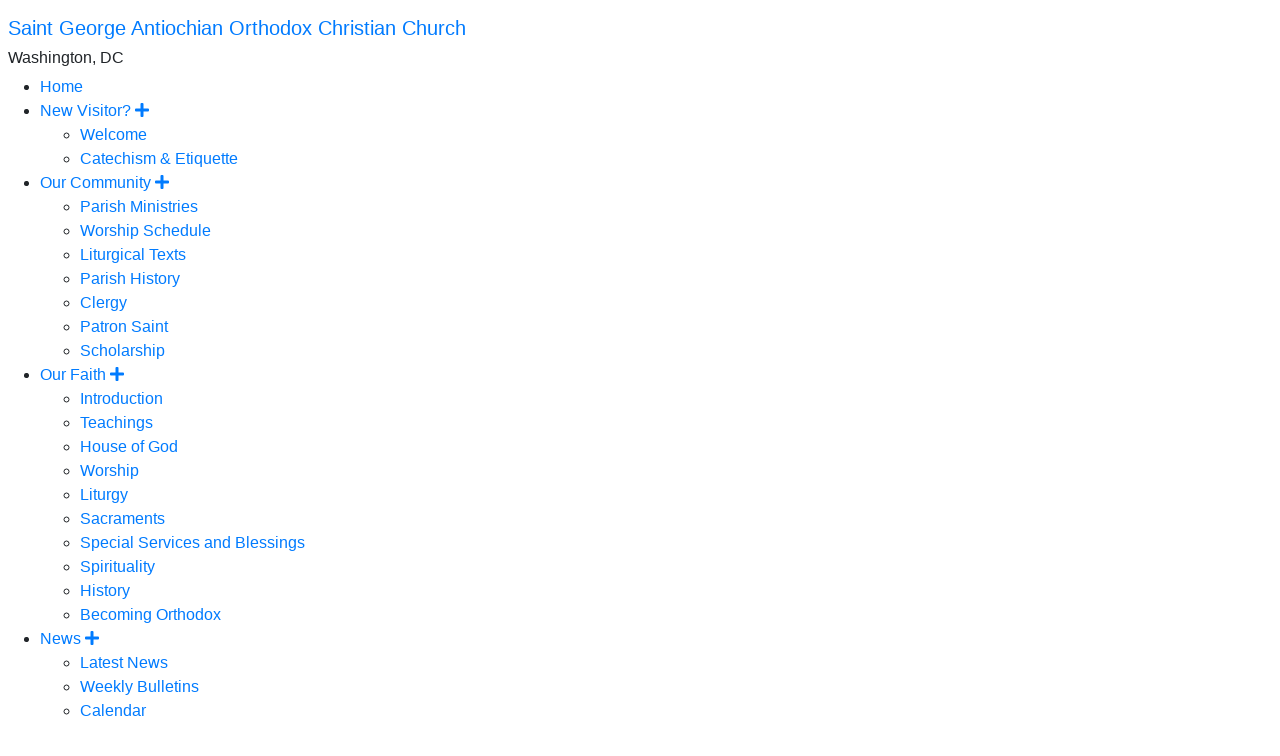

--- FILE ---
content_type: text/html; charset=UTF-8
request_url: https://www.saintgeorge.org/ways-to-give/online-donations
body_size: 4251
content:
<!doctype html>
<html lang="en">
	<head>
		<base href="https://www.saintgeorge.org/">
		<meta charset="utf-8">
		<meta name="viewport" content="width=device-width, initial-scale=1, shrink-to-fit=no">
		<meta http-equiv="X-UA-Compatible" content="IE=edge" />
		<meta property="og:title" content="" />
		<meta property="og:site_name" content="Saint George Antiochian Orthodox Christian Church" />
		<meta property="og:type" content="website" />
		<meta property="og:image" content="https://www.saintgeorge.org/assets/template-elements/og-images/OpenGraph.png" />
		<meta name="description" property="og:description" content="  The Website of Saint George Antiochian Orthodox Christian Church" />
		<meta property="og:url" content="https://www.saintgeorge.org/ways-to-give/online-donations" />

		<title>Online Donations | Saint George Antiochian Orthodox Christian Church</title>
		
		<link rel="shortcut icon" href="/favicons/favicon.ico" type="image/x-icon">
<link rel="icon" href="/favicons/favicon.ico" type="image/x-icon">
<link rel="apple-touch-icon" sizes="57x57" href="/favicons/apple-icon-57x57.png">
<link rel="apple-touch-icon" sizes="60x60" href="/favicons/apple-icon-60x60.png">
<link rel="apple-touch-icon" sizes="72x72" href="/favicons/apple-icon-72x72.png">
<link rel="apple-touch-icon" sizes="76x76" href="/favicons/apple-icon-76x76.png">
<link rel="apple-touch-icon" sizes="114x114" href="/favicons/apple-icon-114x114.png">
<link rel="apple-touch-icon" sizes="120x120" href="/favicons/apple-icon-120x120.png">
<link rel="apple-touch-icon" sizes="144x144" href="/favicons/apple-icon-144x144.png">
<link rel="apple-touch-icon" sizes="152x152" href="/favicons/apple-icon-152x152.png">
<link rel="apple-touch-icon" sizes="180x180" href="/favicons/apple-icon-180x180.png">
<link rel="icon" type="image/png" sizes="192x192"  href="/favicons/android-icon-192x192.png">
<link rel="icon" type="image/png" sizes="32x32" href="/favicons/favicon-32x32.png">
<link rel="icon" type="image/png" sizes="96x96" href="/favicons/favicon-96x96.png">
<link rel="icon" type="image/png" sizes="16x16" href="/favicons/favicon-16x16.png">
<link rel="manifest" href="/favicons/manifest.json">
<meta name="msapplication-TileColor" content="#ffffff">
<meta name="msapplication-TileImage" content="/favicons/ms-icon-144x144.png">
<meta name="theme-color" content="#ffffff">
<meta name="application-name" content="Saint George Antiochian Orthodox Christian Church | Washington, DC"/>
		
		<!-- jQuery 3.3.1 -->
		<script src="https://code.jquery.com/jquery-3.3.1.min.js" integrity="sha256-FgpCb/KJQlLNfOu91ta32o/NMZxltwRo8QtmkMRdAu8=" crossorigin="anonymous"></script>

		<!-- Bootstrap core CSS -->
		<link href="https://stackpath.bootstrapcdn.com/bootstrap/4.1.3/css/bootstrap.min.css" rel="stylesheet" integrity="sha384-MCw98/SFnGE8fJT3GXwEOngsV7Zt27NXFoaoApmYm81iuXoPkFOJwJ8ERdknLPMO" crossorigin="anonymous">

		<!-- FontAwesome 5.2 -->
		<link rel="stylesheet" href="https://use.fontawesome.com/releases/v5.2.0/css/all.css" integrity="sha384-hWVjflwFxL6sNzntih27bfxkr27PmbbK/iSvJ+a4+0owXq79v+lsFkW54bOGbiDQ" crossorigin="anonymous">

		<!-- Styles for template -->
		<link href="https://templates.goarch.org/assets/templates/t05.min.css" rel="stylesheet"> 
		<link href="/assets/templates/custom.css" rel="stylesheet">
		<link href="https://fonts.googleapis.com/css?family=Crimson+Text|Open+Sans" rel="stylesheet"><style>:root{--primary-font:'Crimson Text',serif;--accent-font:'Open Sans',sans-serif;--primary-color:rgb(115,22,40);--primary-color-low-opacity:rgba(115,22,40,0.3);--primary-color-high-opacity:rgba(115,22,40,0.7);--secondary-color:rgb(74,14,26);--secondary-color-low-opacity:rgba(74,14,26,0.5);--dark-color:rgb(54,10,19);--dark-color-low-opacity:rgba(54,10,19,0.5);--highlight-color:rgb(226,198,159);--accent-color:rgb(253,189,92);--background-image: url('https://www.saintgeorge.org/assets/template-elements/background-images/2.10.23.st.georgechurch-17.jpg');--background-pattern: url('https://www.saintgeorge.org/');}</style>
	</head>

	<body class="">
		<div id="offcanvas">
			<div id="offcanvas-menu" class="mt-3">
				<h5 class="mx-2"><a href="/">Saint George Antiochian Orthodox Christian Church</a></h5>
				<h6 class="mx-2">Washington, DC</h6>
				<ul><li class="first level1 odd"><a href="/">Home</a></li><li class="has-sub">
	<a href="#">New Visitor? <span class="toggler"><i class="fas fa-plus"></i></span></a>
	<ul><li class="first level2 odd"><a href="/visitors/welcome">Welcome</a></li><li class="last level2 even"><a href="/visitors/catechism-and-etiquette">Catechism & Etiquette</a></li></ul>
</li><li class="has-sub">
	<a href="#">Our Community <span class="toggler"><i class="fas fa-plus"></i></span></a>
	<ul><li class="first level2 odd"><a href="/about/ministries/">Parish Ministries</a></li><li class="level2 even"><a href="/about/worship-schedule">Worship Schedule</a></li><li class="level2 odd"><a href="/about/liturgical-texts">Liturgical Texts</a></li><li class="level2 even"><a href="/about/history">Parish History</a></li><li class="level2 odd"><a href="/about/clergy">Clergy </a></li><li class="level2 even"><a href="/about/saint-george">Patron Saint</a></li><li class="last level2 odd"><a href="/about/scholarship">Scholarship</a></li></ul>
</li><li class="has-sub">
	<a href="#">Our Faith <span class="toggler"><i class="fas fa-plus"></i></span></a>
	<ul><li class="first level2 odd"><a href="/our-faith/introduction">Introduction</a></li><li class="level2 even"><a href="/our-faith/teachings">Teachings</a></li><li class="level2 odd"><a href="/our-faith/house-of-god">House of God</a></li><li class="level2 even"><a href="/our-faith/worship">Worship</a></li><li class="level2 odd"><a href="/our-faith/liturgy">Liturgy</a></li><li class="level2 even"><a href="/our-faith/sacraments">Sacraments</a></li><li class="level2 odd"><a href="/our-faith/special-services">Special Services and Blessings</a></li><li class="level2 even"><a href="/our-faith/spirituality">Spirituality</a></li><li class="level2 odd"><a href="/our-faith/history">History</a></li><li class="last level2 even"><a href="/our-faith/becoming-orthodox">Becoming Orthodox</a></li></ul>
</li><li class="has-sub">
	<a href="#">News <span class="toggler"><i class="fas fa-plus"></i></span></a>
	<ul><li class="first level2 odd"><a href="/news/latest-news/">Latest News</a></li><li class="level2 even"><a href="/news/weekly-bulletins">Weekly Bulletins</a></li><li class="level2 odd"><a href="/news/calendar">Calendar</a></li><li class="last level2 even"><a href="/news/gallery">Photo Gallery</a></li></ul>
</li><li class="level1 even"><a href="/contact/">Contact</a></li><li class="last level1 active odd"><a href="/ways-to-give/online-donations">Donate</a></li></ul>
			</div>
			<div id="oc-logo">
				<img class="d-block mx-auto my-3" src="assets/template-elements/patron-saints/saint-george-parish-icon-logo-transparent.png" alt="" width="125" height="125">
			</div>
		</div>
		<header>
			<div class="container d-flex flex-column px-0">
				<div class="d-flex flex-row flex-md-row-reverse align-items-center justify-content-center justify-content-md-between my-3 mb-md-0">
					<div class="flex-grow-1 ml-3 mx-sm-0 text-left">
						<div id="metropolis" class="d-none d-md-block">Antiochian Orthodox Christian Archdiocese of North America</div>
						<div id="site-name" class="lh-100 mr-5"><a href="/">Saint George Antiochian Orthodox Christian Church</a></div>
						<div id="location">Washington, DC</div>
					</div>
					<img class="mr-3 d-none d-md-block" src="assets/template-elements/patron-saints/saint-george-parish-icon-logo-transparent.png" alt="" width="125" height="125">
					<div class="oc-toggler d-block d-md-none align-self-end my-auto mr-3">
						<span></span>
						<span></span>
						<span></span>						
					</div>
				</div>

				<nav class="navbar navbar-expand-md p-0 horizontal-nav">
					<div class="collapse navbar-collapse" id="main-navigation">
						<ul class="navbar-nav flex-wrap mx-auto">
<li class="nav-item" ><a href="/"  class="nav-link p-3">Home</a></li><li class="nav-item dropdown">
	<a class="nav-link p-3 dropdown-toggle" href="/visitors/welcome"  title="New Visitor?" id="dropdown01" data-toggle="dropdown" aria-haspopup="true" aria-expanded="false">New Visitor?</a>
	<div class="dropdown-menu" aria-labelledby="dropdown01">
	<ul class="navbar-nav flex-wrap mx-auto">
<li class="nav-item" ><a href="/visitors/welcome"  class="nav-link p-3">Welcome</a></li><li class="nav-item" ><a href="/visitors/catechism-and-etiquette"  class="nav-link p-3">Catechism & Etiquette</a></li></ul>
	</div>
</li><li class="nav-item dropdown">
	<a class="nav-link p-3 dropdown-toggle" href="/visitors/welcome"  title="Our Community" id="dropdown01" data-toggle="dropdown" aria-haspopup="true" aria-expanded="false">Our Community</a>
	<div class="dropdown-menu" aria-labelledby="dropdown01">
	<ul class="navbar-nav flex-wrap mx-auto">
<li class="nav-item" ><a href="/about/ministries/"  class="nav-link p-3">Parish Ministries</a></li><li class="nav-item" ><a href="/about/worship-schedule"  class="nav-link p-3">Worship Schedule</a></li><li class="nav-item" ><a href="/about/liturgical-texts"  class="nav-link p-3">Liturgical Texts</a></li><li class="nav-item" ><a href="/about/history"  class="nav-link p-3">Parish History</a></li><li class="nav-item" ><a href="/about/clergy"  class="nav-link p-3">Clergy </a></li><li class="nav-item" ><a href="/about/saint-george"  class="nav-link p-3">Patron Saint</a></li><li class="nav-item" ><a href="/about/scholarship"  class="nav-link p-3">Scholarship</a></li></ul>
	</div>
</li><li class="nav-item dropdown">
	<a class="nav-link p-3 dropdown-toggle" href="/our-faith/introduction"  title="Our Faith" id="dropdown01" data-toggle="dropdown" aria-haspopup="true" aria-expanded="false">Our Faith</a>
	<div class="dropdown-menu" aria-labelledby="dropdown01">
	<ul class="navbar-nav flex-wrap mx-auto">
<li class="nav-item" ><a href="/our-faith/introduction"  class="nav-link p-3">Introduction</a></li><li class="nav-item" ><a href="/our-faith/teachings"  class="nav-link p-3">Teachings</a></li><li class="nav-item" ><a href="/our-faith/house-of-god"  class="nav-link p-3">House of God</a></li><li class="nav-item" ><a href="/our-faith/worship"  class="nav-link p-3">Worship</a></li><li class="nav-item" ><a href="/our-faith/liturgy"  class="nav-link p-3">Liturgy</a></li><li class="nav-item" ><a href="/our-faith/sacraments"  class="nav-link p-3">Sacraments</a></li><li class="nav-item" ><a href="/our-faith/special-services"  class="nav-link p-3">Special Services and Blessings</a></li><li class="nav-item" ><a href="/our-faith/spirituality"  class="nav-link p-3">Spirituality</a></li><li class="nav-item" ><a href="/our-faith/history"  class="nav-link p-3">History</a></li><li class="nav-item" ><a href="/our-faith/becoming-orthodox"  class="nav-link p-3">Becoming Orthodox</a></li></ul>
	</div>
</li><li class="nav-item dropdown">
	<a class="nav-link p-3 dropdown-toggle" href="/news/latest-news/"  title="News" id="dropdown01" data-toggle="dropdown" aria-haspopup="true" aria-expanded="false">News</a>
	<div class="dropdown-menu" aria-labelledby="dropdown01">
	<ul class="navbar-nav flex-wrap mx-auto">
<li class="nav-item" ><a href="/news/latest-news/"  class="nav-link p-3">Latest News</a></li><li class="nav-item" ><a href="/news/weekly-bulletins"  class="nav-link p-3">Weekly Bulletins</a></li><li class="nav-item" ><a href="/news/calendar"  class="nav-link p-3">Calendar</a></li><li class="nav-item" ><a href="/news/gallery"  class="nav-link p-3">Photo Gallery</a></li></ul>
	</div>
</li><li class="nav-item" ><a href="/contact/"  class="nav-link p-3">Contact</a></li><li class="nav-item" ><a href="/ways-to-give/online-donations"  class="nav-link p-3">Donate</a></li></ul>
					</div>
				</nav>
			</div>
		</header>
		<main role="main">
		<div class="container pb-3">
			<div class="row">
				<div class="col-12">
					
				</div>
			</div>
			<div class="row">
				<div class="col-12 pt-5"></div>
			</div>
			<div class="row">
				<div class="col-12 col-md-8">
					<h2 class="article-title">Online Donations</h2>
					<div class="row">
	<div class="col-12">
		<nav aria-label="breadcrumb">
			<ol class="breadcrumb">
				<li class="breadcrumb-item"><a href="https://www.saintgeorge.org/ways-to-give/online-donations"  title="Donate">Donate</a></li><li class="breadcrumb-item active" aria-current="page">Online Donations</li>
			</ol>
		</nav>
	</div>
</div>
					
					<center><form action="https://www.paypal.com/donate" method="post" target="_top"><input name="hosted_button_id" type="hidden" value="K9P6XK9PPPBD6" /> <input title="PayPal - The safer, easier way to pay online!" alt="Donate with PayPal button" name="submit" src="https://www.paypalobjects.com/en_US/i/btn/btn_donateCC_LG.gif" type="image" /> <img src="https://www.paypal.com/en_US/i/scr/pixel.gif" alt="" width="1" height="1" border="0" /></form></center>
<p><strong><em><img class="" style="float: left;" src="assets/images/donation/donation-pg-mary-with-jesus.jpeg" alt="" width="277" height="153" /></em></strong></p>
<h6>&nbsp;</h6>
<h6 style="text-align: center;"><span style="color: #800000;"><strong><em>&nbsp;</em></strong></span><span style="color: #800000;"><strong><em>&ldquo;He who sows sparingly will also reap sparingly <br />and he who sows bountifully will also reap bountifully...<br />for God loves a cheerful giver.&rdquo; <br />2 Corinthians 9:6-7</em></strong></span></h6>
<p style="text-align: justify;">&nbsp;</p>
<p style="text-align: justify;">&nbsp;</p>
<p style="text-align: justify;">If you would like to make a donation to our church you may do so conveniently using a credit or debit card via PayPal. Additionally, you can set up a recurring donation on a monthly basis and select the appropriate category for your donation.</p>
<p style="text-align: justify;">When you click the Donate button below, you will be redirected to the PayPal site. For your security, your credit card information will not be saved with the church.</p>
<p style="text-align: justify;">Please select a category from the Dropdown List to ensure that your donation is credited to the appropriate category.</p>
				</div>
				<div class="col-12 col-md-4">
					
					
					<div>
    <div><p><br /><a title="Introduction to Orthodox Christianity" href="our-faith/"><img class="img_center" src="assets/images/buttons/btn-come-and-see.jpg" alt="Come &amp; See Orthodox Christianity" width="216" height="180" /></a></p>
<p><a title="Daily Orthodox Scriptures" href="https://www.ancientfaith.com/podcasts/dailyscriptures" target="_blank" rel="noopener"><img class="img_center" src="assets/images/buttons/btn-daily-orthodox-scriptures.jpeg" alt="Daily Orthodox Scriptures" width="216" height="152" /></a></p>
<p><a title="Ancient Faith Radio" href="https://www.ancientfaith.com/radio" target="_blank" rel="noopener"><img class="img_center" src="assets/images/buttons/btn-afr.jpeg" alt="Ancient Faith Radio" width="216" height="50" /></a></p>
<p><a title="Orthodox Christian Network" href="http://www.myocn.net" target="_blank" rel="noopener"><img class="img_center" src="assets/images/buttons/btn-ocn.jpeg" alt="Orthodox Christian Network" width="216" height="50" /></a></p>
<p><a title="Antiochian Village" href="https://www.antiochianvillage.org" target="_blank" rel="noopener"><img class="img_center" src="assets/images/buttons/btn-antiochian-village.jpeg" alt="Antiochian Village" width="216" height="62" /></a></p>
<p><a href="https://www.antiochian.org/dashboard?name=Orthodox%20Prayers" target="_blank" rel="noopener"><img class="img_center" src="assets/images/buttons/btn-orthodox-prayers.jpeg" alt="Orthodox Prayers" width="216" height="75" /></a></p>
<p><a title="Support Our Parish" href="ways-to-give/" rel="noopener"><img class="img_center" src="assets/images/buttons/btn-charity-support-parish.jpg" alt="Support Our Parish" width="216" height="180" /></a></p></div>
</div>
<div class="clear"></div>
				</div>
			</div>
		</div>
		</main>
		<footer>
			<div class="container py-5">
				<div class="row">
					<div class="col-12 col-md-6 text-center text-md-left">
						<h4>Saint George Antiochian Orthodox Christian Church</h4>
						<p>4335 16th St NW Washington, DC 20011<br />Phone: (202) 723-5335 | <a href="contact/parish-office">Email Us</a></p>
						<div class="social-links"><a href="https://www.facebook.com/saintgeorgedc" target="_blank"><i class="fab fa-facebook"></i></a><a href="https://www.flickr.com/photos/sgaocdc/albums" target="_blank"><i class="fab fa-flickr"></i></a><a href="https://www.instagram.com/saintgeorgeaocdc/" target="_blank"><i class="fab fa-instagram"></i></a><a href="https://www.youtube.com/@saintgeorgeaocdc" target="_blank"><i class="fab fa-youtube"></i></a></div>
					</div>
					<div class="col-12 col-md-6">
						<ul id="footer-navigation" class="list-unstyled row">
<li class="list-item col-6 py-2"><a href="/news/calendar"  class="w-50">Parish Calendar</a></li><li class="list-item col-6 py-2"><a href="/about/clergy"  class="w-50">Our Clergy</a></li><li class="list-item col-6 py-2"><a href="/about/history"  class="w-50">About Our Parish</a></li><li class="list-item col-6 py-2"><a href="/about/worship-schedule"  class="w-50">Worship Schedule</a></li><li class="list-item col-6 py-2"><a href="/our-faith/becoming-orthodox"  class="w-50">New to Orthodoxy</a></li><li class="list-item col-6 py-2"><a href="/ways-to-give/"  class="w-50">Ways to Give</a></li></ul>
					</div>
				</div>
			</div>
			<div id="powered-by" class="text-center p-2">
				<small>Powered by the <a href="http://internet.goarch.org" target="_blank">Department of Internet Ministries</a> of the <a href="https://www.goarch.org" target="_blank">Greek Orthodox Archdiocese of America</a></small>
			</div>
		</footer>
		<!-- Bootstrap core JavaScript -->
		<script src="https://cdnjs.cloudflare.com/ajax/libs/popper.js/1.12.9/umd/popper.min.js" integrity="sha384-ApNbgh9B+Y1QKtv3Rn7W3mgPxhU9K/ScQsAP7hUibX39j7fakFPskvXusvfa0b4Q" crossorigin="anonymous"></script>
		<script src="https://stackpath.bootstrapcdn.com/bootstrap/4.1.3/js/bootstrap.bundle.min.js" integrity="sha384-pjaaA8dDz/5BgdFUPX6M/9SUZv4d12SUPF0axWc+VRZkx5xU3daN+lYb49+Ax+Tl" crossorigin="anonymous"></script>

		<!-- JavaScript for template -->
		<script src="/assets/templates/common/js/main.min.js"></script>
		<script>
		if (!isCssLoaded('https://templates.goarch.org/assets/templates/5.min.css')) {
			fallbackCss = document.createElement('link');
			fallbackCss.setAttribute("rel", "stylesheet");
			fallbackCss.setAttribute("href", "/assets/templates/5.min.css");
			document.getElementsByTagName("head")[0].appendChild(fallbackCss);
		}
		</script>
	</body>
</html>